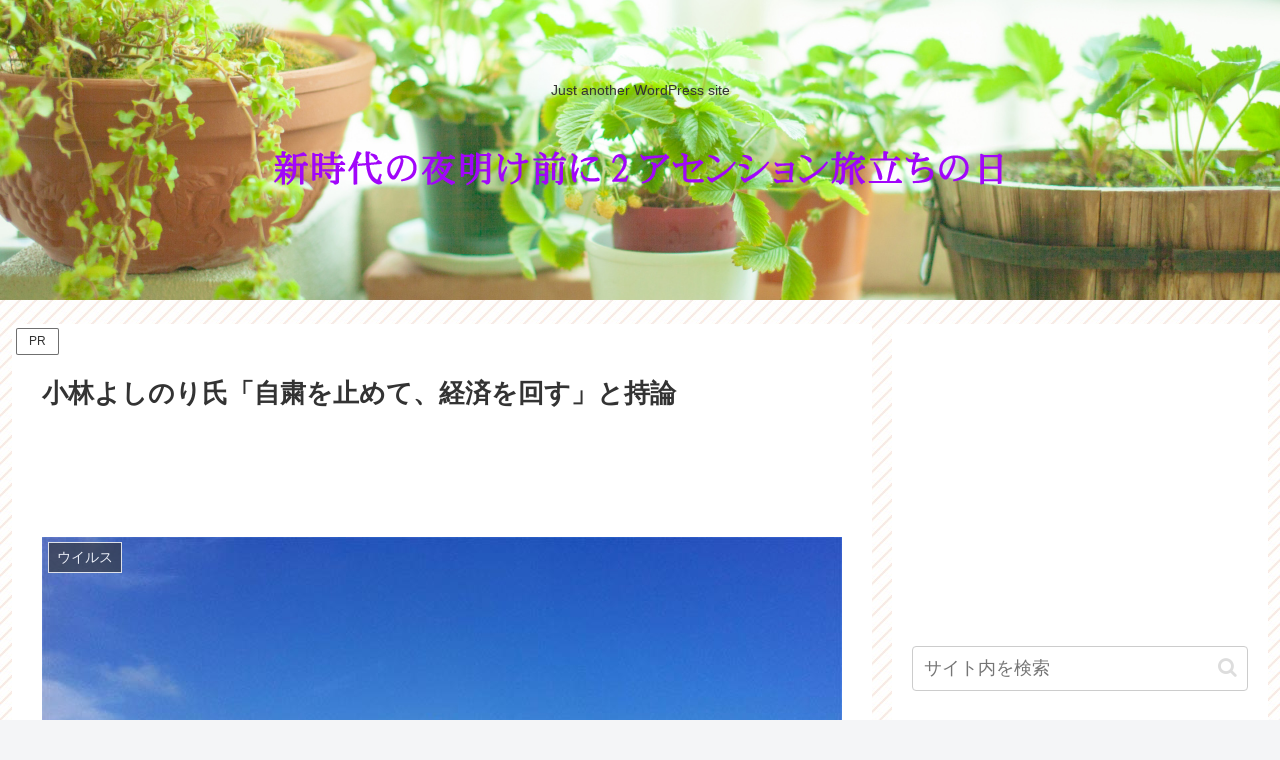

--- FILE ---
content_type: text/html; charset=utf-8
request_url: https://www.google.com/recaptcha/api2/aframe
body_size: 267
content:
<!DOCTYPE HTML><html><head><meta http-equiv="content-type" content="text/html; charset=UTF-8"></head><body><script nonce="nV8BrdgtVQXwheP_VwP-gQ">/** Anti-fraud and anti-abuse applications only. See google.com/recaptcha */ try{var clients={'sodar':'https://pagead2.googlesyndication.com/pagead/sodar?'};window.addEventListener("message",function(a){try{if(a.source===window.parent){var b=JSON.parse(a.data);var c=clients[b['id']];if(c){var d=document.createElement('img');d.src=c+b['params']+'&rc='+(localStorage.getItem("rc::a")?sessionStorage.getItem("rc::b"):"");window.document.body.appendChild(d);sessionStorage.setItem("rc::e",parseInt(sessionStorage.getItem("rc::e")||0)+1);localStorage.setItem("rc::h",'1769010067537');}}}catch(b){}});window.parent.postMessage("_grecaptcha_ready", "*");}catch(b){}</script></body></html>